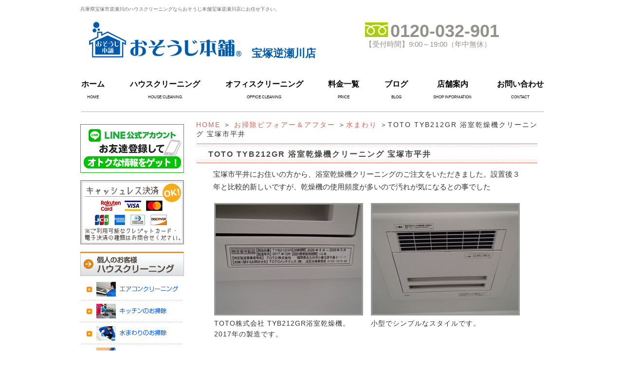

--- FILE ---
content_type: text/html; charset=UTF-8
request_url: https://osouji-takarazukasakasegawa.com/works/ba_plumbing/toto-tyb212gr.html
body_size: 5511
content:
<?xml version="1.0" encoding="UTF-8"?>
<!DOCTYPE html PUBLIC "-//W3C//DTD XHTML 1.0 Transitional//EN" "http://www.w3.org/TR/xhtml1/DTD/xhtml1-transitional.dtd"><html xmlns="http://www.w3.org/1999/xhtml" xml:lang="ja" lang="ja"><!-- InstanceBegin template="/Templates/index.dwt" codeOutsideHTMLIsLocked="false" --><head>
<meta http-equiv="Content-Type" content="text/html; charset=UTF-8" />
<meta http-equiv="Content-Script-Type" content="text/javascript" />
<meta name="keywords" content="お掃除ビフォアー＆アフター,水まわり,兵庫県,宝塚市,逆瀬川,ハウスクリーニング,おそうじ本舗" />
<meta name="Description" content="宝塚市平井にお住いの方から、浴室乾燥機クリーニングのご注文をいただきました。設置後３年と比較的新しいですが、乾燥機の使用頻度が多いので汚れが気になるとの事でした。営業エリア 宝塚市 西宮市 川西市 伊丹市 尼崎市 芦屋市 。その他エリアはご相談ください。" />
<meta name="google-site-verification" content="sWxutSGyATuecZvwKkMXrTFqrec_w32r4yAP8ktjW-o" />
<title>TOTO TYB212GR 浴室乾燥機クリーニング 宝塚市平井｜おそうじ本舗宝塚逆瀬川店</title><link rel="alternate" type="application/rss+xml" title="宝塚市のハウスクリーニングならおそうじ本舗宝塚逆瀬川店 &raquo; フィード" href="https://osouji-takarazukasakasegawa.com/feed" />
<link rel="alternate" type="application/rss+xml" title="宝塚市のハウスクリーニングならおそうじ本舗宝塚逆瀬川店 &raquo; コメントフィード" href="https://osouji-takarazukasakasegawa.com/comments/feed" />
<link rel='stylesheet' id='facebox-css'  href='https://osouji-takarazukasakasegawa.com/wp-content/plugins/custom-field-gui-utility/facebox/facebox.css?ver=3.0.5' type='text/css' media='all' />
<link rel='stylesheet' id='home-css'  href='https://osouji-takarazukasakasegawa.com/files/common_works0662233001492396878.css' type='text/css' media='all' />
<link rel='stylesheet' id='style-css'  href='https://osouji-takarazukasakasegawa.com/wp-content/themes/thelonious/style.css?ver=3.0.5' type='text/css' media='all' />
<link rel='stylesheet' id='sites-css'  href='https://osouji-takarazukasakasegawa.com/wp-content/themes/thelonious/sites.css?ver=3.0.5' type='text/css' media='all' />
<link rel='stylesheet' id='sidebar-css'  href='https://osouji-takarazukasakasegawa.com/wp-content/themes/thelonious/sidebar_left.css?ver=3.0.5' type='text/css' media='all' />
<link rel='stylesheet' id='pages-css'  href='https://osouji-takarazukasakasegawa.com/wp-content/themes/thelonious/pages.css?ver=3.0.5' type='text/css' media='all' />
<link rel='stylesheet' id='background-css'  href='https://osouji-takarazukasakasegawa.com/files/background0588448001686637317.css' type='text/css' media='all' />
<link rel='stylesheet' id='whole-css'  href='https://osouji-takarazukasakasegawa.com/files/whole0611227001686637317.css' type='text/css' media='all' />
<link rel='stylesheet' id='wp-pagenavi-css'  href='https://osouji-takarazukasakasegawa.com/wp-content/plugins/wp-pagenavi/pagenavi-css.css?ver=2.70' type='text/css' media='all' />
<script type='text/javascript' src='https://osouji-takarazukasakasegawa.com/wp-includes/js/jquery/jquery.js?ver=1.4.2'></script>
<script type='text/javascript' src='https://osouji-takarazukasakasegawa.com/wp-content/plugins/custom-field-gui-utility/facebox/facebox.js?ver=3.0.5'></script>
<script type='text/javascript' src='https://osouji-takarazukasakasegawa.com/wp-content/themes/thelonious/js/alphafilter.js?ver=3.0.5'></script>
<link rel="EditURI" type="application/rsd+xml" title="RSD" href="https://osouji-takarazukasakasegawa.com/xmlrpc.php?rsd" />
<link rel="wlwmanifest" type="application/wlwmanifest+xml" href="https://osouji-takarazukasakasegawa.com/wp-includes/wlwmanifest.xml" /> 
<link rel='index' title='宝塚市のハウスクリーニングならおそうじ本舗宝塚逆瀬川店' href='https://osouji-takarazukasakasegawa.com' />
<link rel='start' title='宝塚逆瀬川店の髙橋です。' href='https://osouji-takarazukasakasegawa.com/blog/blog_details/%e5%ae%9d%e5%a1%9a%e9%80%86%e7%80%ac%e5%b7%9d%e5%ba%97%e3%81%ae%e9%ab%99%e6%a9%8b%e3%81%a7%e3%81%99%e3%80%82.html' />
<link rel='prev' title='ノーリツ NFG7S20MS レンジフードクリーニング  宝塚市梅野町' href='https://osouji-takarazukasakasegawa.com/works/ba_kitchen/noritz-nfg7s20ms.html' />
<link rel='next' title='シャープ ES-TG6NC 洗濯槽クリーニング 宝塚市野上' href='https://osouji-takarazukasakasegawa.com/works/ba_plumbing/sharp-estg6nc.html' />
<meta name="generator" content="WordPress 3.0.5" />
<link rel='shortlink' href='https://osouji-takarazukasakasegawa.com/?p=1340' />
<link rel="alternate" media="handheld" type="text/html" href="https://osouji-takarazukasakasegawa.com/works/ba_plumbing/toto-tyb212gr.html" />
<script type="text/javascript">


jQuery(document).ready(function(){
        jQuery('#common a[title]:not(a[rel])').each(function(){
			var texter = jQuery(this).text();
			var anchor = jQuery(this).html();
			jQuery(this).replaceWith(texter);

        });
});


</script>

</head>
<body id="top" class="single single-post postid-1340">
<div id="wrapper" >
<div id="header" class="clearfix">

	
	
		<strong>
				兵庫県宝塚市逆瀬川のハウスクリーニングならおそうじ本舗宝塚逆瀬川店にお任せ下さい。	</strong>
	
		<div id="title">
        <div class="header">
                <div class="headlogo">
                        <a href="/"><img src="https://osouji-takarazukasakasegawa.com/wp-content/uploads/./header_logo_2020.png" alt="" title="header_logo_2020" class="alphafilter" /></a>
                </div>
                <div class="head_shop_name">
                        宝塚逆瀬川店
                </div>
                <div class="head_right">
                <div class='shop_call'><img src='/wp-content/themes/thelonious/images/freecall.png'>0120-032-901</div>                        <div class="shop_time">【受付時間】9:00～19:00（年中無休）</div>
                </div>
        </div>	</div>
	
	
			
	<div class="nav clearfix">
		<ul class="navbar-nav">
			<li class="navbar-item">
				<a href="/">ホーム</a>
				<span>HOME</span>
			</li>
			<li class="navbar-item">
				<a href="/house-cleaning">ハウスクリーニング</a>
				<span>HOUSE CLEANING</span>
			</li>
			<li class="navbar-item">
				<a href="/office">オフィスクリーニング</a>
				<span>OFFICE CLEANING</span>
			</li>
			<li class="navbar-item">
				<a href="/price">料金一覧</a>
				<span>PRICE</span>
			</li>
			<li class="navbar-item">
				<a href="/blog/blog_details">ブログ</a>
				<span>BLOG</span>
			</li>
			<li class="navbar-item">
				<a href="/shop">店舗案内</a>
				<span>SHOP INFORMATION</span>
			</li>
			<li class="navbar-item">
				<a href="/inquiry">お問い合わせ</a>
				<span>CONTACT</span>
			</li>
		</ul>
	</div>
	
						

</div>
<div id="main">
	<div id="container">
		<div id="content" class="clearfix" role="main">
		<div id="list"><a href="/">HOME</a> ＞ <a href="/works">お掃除ビフォアー＆アフター</a> ＞<a href="/works/ba_plumbing">水まわり</a> ＞TOTO TYB212GR 浴室乾燥機クリーニング 宝塚市平井</div>	<div id="common">	
		<div class="bg_box">
			<h1 class="title-works">TOTO TYB212GR 浴室乾燥機クリーニング 宝塚市平井</h1>
			<div class="text">
				宝塚市平井にお住いの方から、浴室乾燥機クリーニングのご注文をいただきました。設置後３年と比較的新しいですが、乾燥機の使用頻度が多いので汚れが気になるとの事でした			</div><div class="double clearfix">
				<div class="double_box">
					<p class="double_img ">
<a href="https://osouji-takarazukasakasegawa.com/files/2021/02/PB1803341.jpg" title="TYB212GR" rel="facebox"><img src="https://osouji-takarazukasakasegawa.com/files/2021/02/PB1803341-m.jpg" alt="TYB212GR" title="TYB212GR" /></a>					</p>
					<div class="double_text">TOTO株式会社 TYB212GR浴室乾燥機。2017年の製造です。</div>
				</div>
				<div class="double_box">
					<p class="double_img ">
<a href="https://osouji-takarazukasakasegawa.com/files/2021/02/PB180332.jpg" title="TYB212GR" rel="facebox"><img src="https://osouji-takarazukasakasegawa.com/files/2021/02/PB180332-m.jpg" alt="TYB212GR" title="TYB212GR" /></a>					</p>
					<div class="double_text">小型でシンプルなスタイルです。</div>
				</div>
			</div><div class="triple clearfix">
				<div class="triple_box">
					<p class="triple_img ">
<a href="https://osouji-takarazukasakasegawa.com/files/2021/02/PB1803351.jpg" title="TYB212GR" rel="facebox"><img src="https://osouji-takarazukasakasegawa.com/files/2021/02/PB1803351-s.jpg" alt="TYB212GR" title="TYB212GR" /></a>					</p>
					<div class="triple_text">パーツを順番に取り外します。先ずはフィルター。</div>
				</div>
				<div class="triple_box">
					<p class="triple_img ">
<a href="https://osouji-takarazukasakasegawa.com/files/2021/02/PB180336.jpg" title="TYB212GR" rel="facebox"><img src="https://osouji-takarazukasakasegawa.com/files/2021/02/PB180336-s.jpg" alt="TYB212GR" title="TYB212GR" /></a>					</p>
					<div class="triple_text">カバーを外すと乾燥ヒーターとシロッコファンが現れます。</div>
				</div>
				<div class="triple_box">
					<p class="triple_img ">
<a href="https://osouji-takarazukasakasegawa.com/files/2021/02/PB180337.jpg" title="TYB212GR" rel="facebox"><img src="https://osouji-takarazukasakasegawa.com/files/2021/02/PB180337-s.jpg" alt="TYB212GR" title="TYB212GR" /></a>					</p>
					<div class="triple_text">クリーニングのためシロッコファンも取り外します。</div>
				</div>
			</div><div class="leftright clearfix">
				<div class="leftrightl">
					<p class="img_top"><img src="https://osouji-takarazukasakasegawa.com/files/2017/04/before_img1.png") ?></p>					<table>
						<tr>
							<td class="leftrightl_img ">
<a href="https://osouji-takarazukasakasegawa.com/files/2021/02/PB180341.jpg" title="TYB212GR" rel="facebox"><img src="https://osouji-takarazukasakasegawa.com/files/2021/02/PB180341-beafimg.jpg" alt="TYB212GR" title="TYB212GR" /></a>							</td>
							<td><p class="leftright_arrow"><img src="https://osouji-takarazukasakasegawa.com/files/2017/04/arrow.png") ?></p></td>
						</tr>
						<tr><td></td></tr>
						<tr>
							<td>取り外したシロッコファンには、うっすらと汚れが付着しています。</td>
							<td></td>
						</tr>
					</table>
				</div>
				<div class="leftrightr">
				<p class="img_top"><p class="img_top"><img src="https://osouji-takarazukasakasegawa.com/files/2017/04/after_img1.png") ?></p>					<div class="leftrightr_img ">
<a href="https://osouji-takarazukasakasegawa.com/files/2021/02/PB180343.jpg" title="TYB212GR" rel="facebox"><img src="https://osouji-takarazukasakasegawa.com/files/2021/02/PB180343-beafimg.jpg" alt="TYB212GR" title="TYB212GR" /></a>						クリーニング後は綺麗になりました。					</div>
				</div>
			</div><div class="left clearfix">
				<p class="left_img ">
<a href="https://osouji-takarazukasakasegawa.com/files/2021/02/PB180342.jpg" title="TYB212GR" rel="facebox"><img src="https://osouji-takarazukasakasegawa.com/files/2021/02/PB180342-m.jpg" alt="TYB212GR" title="TYB212GR" /></a>				</p>
				分解クリーニングを行った、各パーツ類			</div><div class="text">
				お客様には作業後の確認で、綺麗になったと大変お喜びいただきました。<br>
<br>
他の個所と比べて、汚れ具合が確認しにくい個所ですが浴室の湿気で結構汚れています。確認及びお見積りは無料です。各種ハウスクリーニング及びオフィースクリーニングのお見積りおよびご用命はおそうじ本舗宝塚逆瀬川店（フリーダイヤル 0120-032-901）までご連絡ください。（10年を過ぎたものはクリーニング時に故障の恐れがあり保障できない場合があります。<br>
ありがとうございました。<br>
<br>
営業エリア 宝塚市 西宮市 川西市 伊丹市 尼崎市 芦屋市 。その他エリアはご相談ください。			</div>			<div class="mail_bnr">
				<a href="https://osouji-takarazukasakasegawa.com/quickinquiry/?cf_field_1=https://osouji-takarazukasakasegawa.com/works/ba_plumbing/toto-tyb212gr.html&cf_field_2=TOTO+TYB212GR+%E6%B5%B4%E5%AE%A4%E4%B9%BE%E7%87%A5%E6%A9%9F%E3%82%AF%E3%83%AA%E3%83%BC%E3%83%8B%E3%83%B3%E3%82%B0+%E5%AE%9D%E5%A1%9A%E5%B8%82%E5%B9%B3%E4%BA%95">
					<img alt="お問い合わせはこちらから" src="https://osouji-takarazukasakasegawa.com/files/2017/04/inquiry_btn.png"/>
				</a>
			</div>
			<div class="strapline-works">
				<table><tr><td>
					<h3>関連のお掃除ビフォアー＆アフターを見る</h3>
				</td></tr></table>
			</div>
						<div class="relative clearfix">				<div class="relative_box">
					<p class="relative_img"><a href="https://osouji-takarazukasakasegawa.com/works/ba_plumbing/%e6%b5%b4%e5%ae%a4%e3%82%af%e3%83%aa%e3%83%bc%e3%83%8b%e3%83%b3%e3%82%b0.html"><img src="https://osouji-takarazukasakasegawa.com/files/2017/06/IMG_0159-relative.jpg" alt="お困りの浴室カビ" title="お困りの浴室カビ" /></a></p>
					<p class="relative_text"><a href="https://osouji-takarazukasakasegawa.com/works/ba_plumbing/%e6%b5%b4%e5%ae%a4%e3%82%af%e3%83%aa%e3%83%bc%e3%83%8b%e3%83%b3%e3%82%b0.html">浴室クリーニング 宝塚市逆瀬川</a></p>
				</div>
										<div class="relative_box">
					<p class="relative_img"><a href="https://osouji-takarazukasakasegawa.com/works/ba_plumbing/sharp-estg6nc.html"><img src="https://osouji-takarazukasakasegawa.com/files/2021/02/PB050310-relative.jpg" alt="ES-TG6NC" title="ES-TG6NC" /></a></p>
					<p class="relative_text"><a href="https://osouji-takarazukasakasegawa.com/works/ba_plumbing/sharp-estg6nc.html">シャープ ES-TG6NC 洗濯槽クリーニング 宝塚市野上</a></p>
				</div>
										<div class="relative_box">
					<p class="relative_img"><a href="https://osouji-takarazukasakasegawa.com/works/ba_plumbing/mitsubishiv141bz-tk.html"><img src="https://osouji-takarazukasakasegawa.com/files/2020/09/P9220203-relative.jpg" alt="V141BZ-TK" title="V141BZ-TK" /></a></p>
					<p class="relative_text"><a href="https://osouji-takarazukasakasegawa.com/works/ba_plumbing/mitsubishiv141bz-tk.html">三菱V141BZ-TK 浴室乾燥機クリーニング 宝塚市小林</a></p>
				</div>
										<div class="relative_box">
					<p class="relative_img"><a href="https://osouji-takarazukasakasegawa.com/works/ba_plumbing/na-vx7300ldramushiki-cleaning.html"><img src="https://osouji-takarazukasakasegawa.com/files/2023/02/P21601771-relative.jpg" alt="NA-VX7300L" title="NA-VX7300L" /></a></p>
					<p class="relative_text"><a href="https://osouji-takarazukasakasegawa.com/works/ba_plumbing/na-vx7300ldramushiki-cleaning.html">ドラム式洗濯機分解クリーニング パナソニックNA-VX7300L</a></p>
				</div>
			</div>				<div id="navigation" class="clearfix">
					<div class="back">&laquo;<a href="https://osouji-takarazukasakasegawa.com/works/ba_plumbing/mitsubishiv141bz-tk.html" rel="prev">三菱V141BZ-TK 浴室乾燥機クリーニング 宝塚市小林</a></div>					<div class="next"><a href="https://osouji-takarazukasakasegawa.com/works/ba_plumbing/sharp-estg6nc.html" rel="next">シャープ ES-TG6NC 洗濯槽クリーニング 宝塚市野上</a>&raquo;</div>				</div>
			</div>
	</div>
				</div><!-- home main 〆 -->
				<div id="pttxt">
					<a href="#top"><img src="https://osouji-takarazukasakasegawa.com/files/2017/04/pagetop_btn.png" alt="ページトップへ" /></a>
					</div>
	</div><!-- container -->
</div><!-- main -->
<div id="side-nav">
<!-- 141 -->
		<div class="linkbox">
		<a href="/line"><img src="https://osouji-takarazukasakasegawa.com/wp-content/themes/thelonious/images/line_bn213_rafu03.jpg" alt="line@"/></a>
	</div>
	<!-- クレジットカード対応バナー --> 
	<div class="linkbox">
		<img src="https://osouji-takarazukasakasegawa.com/wp-content/themes/thelonious/images/credit_genkoukyotu_pc.png" alt="クレジット決済対応"/>
	</div>
	

	
<!-- add 20200119 -->
  <!-- 2 -->
  <div class="linkbox clearfix">
    <ul class="xoxo blogroll">
      <li>
        <a href="/house-cleaning">
          <img src="/wp-content/blogs.dir/2/files/2015/06/side_bnr2.png" alt="1.ハウスクリーニング">
        </a>
      </li>
      <li>
        <a href="/house-cleaning/airconditioning">
          <img src="/wp-content/blogs.dir/2/files/2015/06/side_bnr3.png" alt="2.エアコンのお掃除">
        </a>
      </li>
      <li>
        <a href="/house-cleaning/kitchen">
          <img src="/wp-content/blogs.dir/2/files/2015/06/side_bnr4.png" alt="3.キッチンのお掃除">
        </a>
      </li>
      <li>
        <a href="/house-cleaning/plumbing">
          <img src="/wp-content/blogs.dir/2/files/2015/06/side_bnr5.png" alt="4.水まわりの掃除">
        </a>
      </li>
      <li>
        <a href="/house-cleaning/room">
          <img src="/wp-content/blogs.dir/2/files/2015/06/side_bnr6.png" alt="5.お部屋まわりの掃除">
        </a>
      </li>
      <li>
        <a href="/house-cleaning/others">
          <img src="/wp-content/blogs.dir/2/files/2015/06/side_bnr7.png" alt="6.その他のお掃除">
        </a>
      </li>
      <li>
        <a href="/house-cleaning/packing">
          <img src="/wp-content/blogs.dir/2/files/2015/06/side_bnr8.png" alt="7.パックサービス">
        </a>
      </li>
    </ul>
  </div>
  
  
  <div class="linkbox clearfix">
    <ul class="xoxo blogroll">
      <li>
        <a href="/office">
          <img src="/wp-content/blogs.dir/2/files/2015/06/side_bnr9.png" alt="1.店舗・オフィスクリーニング">
        </a>
      </li>
      <li>
        <a href="/office/floor">
          <img src="/wp-content/blogs.dir/2/files/2015/06/side_bnr10.png" alt="2.フロア">
        </a>
      </li>
      <li>
        <a href="/office/aircon">
          <img src="/wp-content/blogs.dir/2/files/2015/06/side_bnr11.png" alt="3.エアコン">
        </a>
      </li>
      <li>
        <a href="/office/carpet">
          <img src="/wp-content/blogs.dir/2/files/2015/06/side_bnr12.png" alt="4.カーペット">
        </a>
      </li>
      <li>
        <a href="/office/glass">
          <img src="/wp-content/uploads/side_bnr13.png" alt="5.ガラス・サッシ">
        </a>
      </li>
      <li>
        <a href="/office/office_room">
          <img src="/wp-content/blogs.dir/2/files/2015/06/side_bnr14.png" alt="蛍光灯クリーニング">
        </a>
      </li>
      <li>
        <a href="/office/office-others">
          <img src="/wp-content/blogs.dir/2/files/2015/06/side_bnr15.png" alt="その他のお掃除">
        </a>
      </li>
    </ul>
  </div>
  <div class="linkbox clearfix">
    <ul class="xoxo blogroll">
      <li>
        <a href="/inquiry">
          <img src="/wp-content/blogs.dir/2/files/2015/06/side_mail.png" alt="お問い合わせ">
        </a>
      </li>
    </ul>
  </div>
  <div class="linkbox clearfix">
    <ul class="xoxo blogroll">
      <li>
        <a href="/shop">
          <img src="/wp-content/blogs.dir/2/files/2015/06/side_shop.png" alt="店舗紹介">
        </a>
      </li>
    </ul>
  </div>
  <div class="linkbox clearfix">
    <ul class="xoxo blogroll">
      <li>
        <a href="/works">
          <img src="/wp-content/blogs.dir/2/files/2015/06/side_ba-sidebarlink.png" alt="1.ビフォー・アフター">
        </a>
      </li>
      <li>
        <a href="/voice/message">
          <img src="/wp-content/blogs.dir/2/files/2015/06/side_voice-sidebarlink.png" alt="2.お客様の声">
        </a>
      </li>
      <li>
        <a href="/faq">
          <img src="/wp-content/blogs.dir/2/files/2015/06/side_faq-sidebarlink.png" alt="3.よくある質問">
        </a>
      </li>
      <li>
        <a href="/blog/blog_details">
          <img src="/wp-content/blogs.dir/2/files/2015/06/side_blog-sidebarlink.png" alt="4.店長ブログ">
        </a>
      </li>
      <li>
        <a href="/flow">
          <img src="/wp-content/blogs.dir/2/files/2015/06/side_flow-sidebarlink.png" alt="5.注文の流れ">
        </a>
      </li>
    </ul>
  </div>
  <div class="linkbox clearfix">
    <ul class="xoxo blogroll">
      <li>
        <a href="/house-cleaning/fan_option/pulizia_f-filter.html">
          <img src="/wp-content/blogs.dir/2/files/2017/07/side_filter.png" alt="換気扇フィルター交換サービス">
        </a>
      </li>
    </ul>
  </div>
  <div class="linkbox clearfix">
    <ul class="xoxo blogroll">
      <li>
        <a href="/energy-saving">
          <img src="/wp-content/blogs.dir/2/files/2015/06/side_program.png" alt="節電プログラム">
        </a>
      </li>
    </ul>
  </div>
  

</div>

<div id="footer">

	<div id="container_footer" class="menu-footer-container"><ul id="menu_footer" class="clearfix"><li id="menu-item-46" class="menu-item menu-item-type-custom menu-item-home menu-item-46"><a href="https://osouji-takarazukasakasegawa.com/">ホーム</a></li>
<li id="menu-item-47" class="menu-item menu-item-type-taxonomy menu-item-47"><a href="https://osouji-takarazukasakasegawa.com/house-cleaning">ハウスクリーニング</a></li>
<li id="menu-item-48" class="menu-item menu-item-type-taxonomy menu-item-48"><a href="https://osouji-takarazukasakasegawa.com/office">店舗・オフィスクリーニング</a></li>
<li id="menu-item-49" class="menu-item menu-item-type-taxonomy current-post-ancestor menu-item-49"><a href="https://osouji-takarazukasakasegawa.com/works">お掃除ビフォアー＆アフター</a></li>
<li id="menu-item-50" class="menu-item menu-item-type-post_type menu-item-50"><a href="https://osouji-takarazukasakasegawa.com/shop">店舗案内</a></li>
<li id="menu-item-51" class="menu-item menu-item-type-post_type menu-item-51"><a href="https://osouji-takarazukasakasegawa.com/inquiry">お問い合わせ</a></li>
<li id="menu-item-52" class="menu-item menu-item-type-post_type menu-item-52"><a href="https://osouji-takarazukasakasegawa.com/privacy-p">プライバシーポリシー</a></li>
<li id="menu-item-53" class="menu-item menu-item-type-custom menu-item-53"><a href="/sitemap">サイトマップ</a></li>
</ul></div>
				<div id="copy">Copyright （c） おそうじ本舗　宝塚逆瀬川店　All rights reserved.</div>
	
</div>

</div>
<!-- onamae -->
	<script type="text/javascript">
		jQuery(document).ready(function(){jQuery('a[rel*=facebox]').facebox()})
	</script>

<!-- Global site tag (gtag.js) - Google Analytics -->
<script async src="https://www.googletagmanager.com/gtag/js?id=UA-91310370-10"></script>
<script>
  window.dataLayer = window.dataLayer || [];
  function gtag(){dataLayer.push(arguments);}
  gtag('js', new Date());
  gtag('config', 'UA-91310370-10');
</script>

<!-- Global site tag (gtag.js) - Google Analytics -->
<script async src="https://www.googletagmanager.com/gtag/js?id=G-VC79ZMB8F9"></script>
<script>
  window.dataLayer = window.dataLayer || [];
  function gtag(){dataLayer.push(arguments);}
  gtag('js', new Date());
  gtag('config', 'G-VC79ZMB8F9');
</script>


<!-- not vault -->
</body>
</html>


--- FILE ---
content_type: text/css;charset=UTF-8
request_url: https://osouji-takarazukasakasegawa.com/files/background0588448001686637317.css
body_size: 1242
content:
/*-* main *-*//*パンくずリスト*/
#container #list {
color:#333333;
padding:7px 0px 0px 10px;
margin:0px auto 0px auto;
background-color:;
letter-spacing:2px;}

/*content背景色*/
#content {
        background:;
}

/*メイン部分背景色*/
.bg_box {
color:#333333;
background-color:;
margin: 0px 0px 0px 0px;
padding:10px 0px 20px 0px;
}

/*ページトップ*/
#pttxt {
color:#333333;
background-color:;
padding: 0px;
margin:10px 0px 0px 0px;
float:right;
line-height:1;
}

#pttxt img{
vertical-align:text-bottom;
}
/*-* main *-*//*-* anchor *-*/a{
color:#D86155;
text-decoration:none;
border:0px;
outline: none;}
/*-* anchor *-*//*-* hover *-*/a:hover{
color:#948281;
text-decoration:none;
border:0px;
outline: none;}
/*-* hover *-*//*-* sitedescription *-*/#header strong {
color:#666666;
font-size:10px;
font-weight:normal;
letter-spacing:2px;
line-height:180%;
margin:0;
padding:0;
text-align:left;
}
/*-* sitedescription *-*//*-* sidebar *-*//*$B%5%$%I%P!<%J%S(B*/
#side-nav .box {
color:#333333;
background:;
margin:0px 0px 15px 0px;
padding:0px;
}
/*-* sidebar *-*//*-* sidebarlink *-*/#side-nav .linkbox {
color:#333333;
text-decoration:none;
background:;
margin:0px 0px 15px 0px;
padding:0px;
}

#side-nav .linkbox li {
line-height:1;
padding:0px;
}

#side-nav .linkbox li img{
vertical-align:text-bottom;
} 

#side-nav div.desc{
font-size:12px;
line-height:14px;
text-align:justify;
padding:3px 5px 0 5px;
}
/*-* sidebarlink *-*//*-* footermenu *-*/#footer #menu_footer {
text-align:center;
font-size:10px;
line-height:160%;
padding:5px 10px 5px 10px;
margin:0px auto 10px auto;
background:;
}

#box{
color:#999999;
background:;
}

#footer ul{
display:block;
text-align:center;
list-style-type:none;
padding:0px 0px 0px 0px;
}

#footer ul li{
float:left;
display:inline-block;
white-space: nowrap;
color:#999999;
padding:0px 10px 0px 10px;
letter-spacing:2px;
line-height:1.5;}

#footer ul li a{
color:#999999;
text-decoration:none;}

#footer ul li a:hover{
color:#666666;
text-decoration:underline;}
/*-* footermenu *-*//*-* youtubebg *-*/.youtube_side .movie_box {
	background:url(http://osouji-takarazukasakasegawa.com/files/2017/04/side_movie_bg.png) center repeat-y;
	padding:10px 0 15px 0;
}/*-* youtubebg *-*//*-* youtubetext *-*/#side-nav .company {
margin:0px 0px 3px 0px;
font-size:12px;
letter-spacing:1px;
font-weight:bold;
text-align:center;
line-height:normal;
color:#603d1e;
}
.youtube_side .movie_box .text {
	color: #603d1e;
	font-size: 12px;
	line-height: 140%;
	padding: 10px;
	text-align: left;
}/*-* youtubetext *-*//*-* footer *-*/#footer {
margin: 0px auto 0px auto;
padding:15px 0px 0px 0px;
clear:both;}

#footer #copy{
color:#ffffff;
font-size:10px;
letter-spacing:3px;
text-align:center;
padding:5px 15px 5px 15px;
margin:0px auto 0px auto;
}

#copy{
background-color:#E2695C;
}

#footer #box {
width:950px;
margin:0px auto 0px auto;
padding:0px 0px 0px 0px;
}


#footer #title{
width:470px;
height:60px;
text-align:right;
margin:0px 10px 0px 0px;
padding:0px 0px 0px 0px;
display:block;
float:left;
background-color:#666666;
}

/* Someday you need to show your addrress. Don't you ? */
#footer #footer_ad {
width:470px;
font-size:12px;
letter-spacing:2px;
float:left;
line-height:140%;
background-color:#666666;
padding:0px 0px 10px 0px;
margin:0px auto 0px auto;}
/*-* footer *-*//*-* header *-*/#title{
color:#666666;
font-size:16;
}

#title a{
color:#666666;
font-size:16;
}
/*-* header *-*//*-* body *-*/body { background-image: url('http://osouji-takarazukasakasegawa.com/files/2017/04/bgimg.png'); background-repeat: repeat-x; background-position: top left; background-attachment: scroll; }/*-* body *-*/